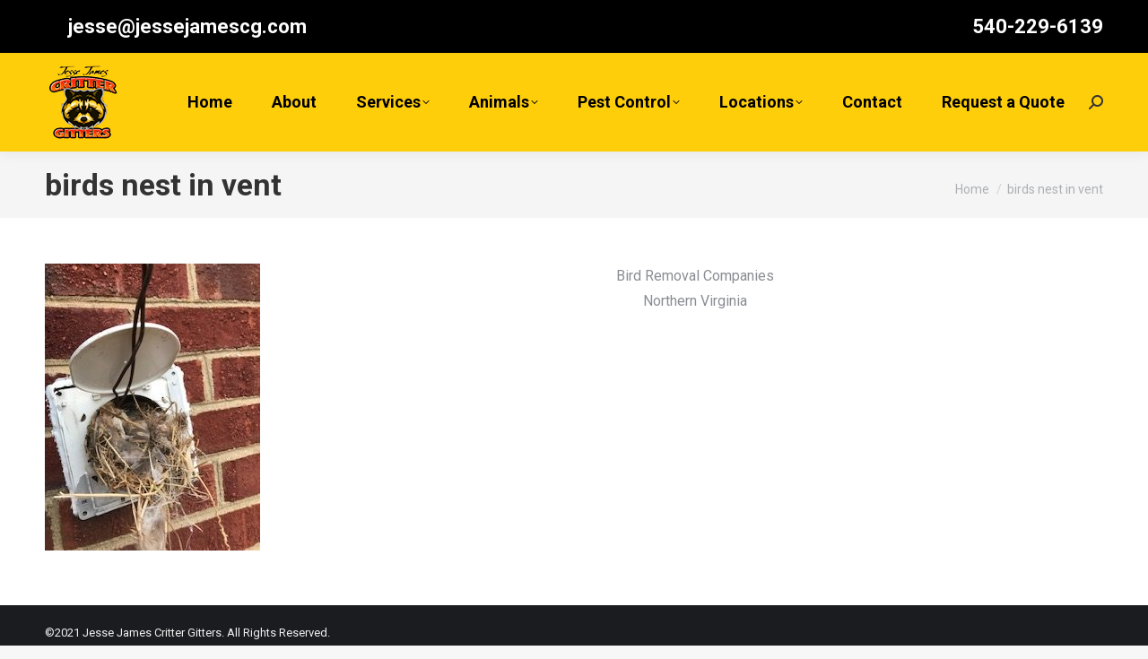

--- FILE ---
content_type: text/html; charset=UTF-8
request_url: https://jessejamescrittergitters.com/birds-in-vents/attachment/birds-in-vent-3/
body_size: 12822
content:
<!DOCTYPE html>
<!--[if !(IE 6) | !(IE 7) | !(IE 8)  ]><!-->
<html lang="en-US" class="no-js">
<!--<![endif]-->
<head>
	<meta charset="UTF-8" />
				<meta name="viewport" content="width=device-width, initial-scale=1, maximum-scale=1, user-scalable=0"/>
			<meta name="theme-color" content="#e00007"/>	<link rel="profile" href="https://gmpg.org/xfn/11" />
	<meta name='robots' content='index, follow, max-image-preview:large, max-snippet:-1, max-video-preview:-1' />

	<!-- This site is optimized with the Yoast SEO plugin v26.8 - https://yoast.com/product/yoast-seo-wordpress/ -->
	<title>birds nest in vent - Jesse James Critter Gitters</title>
	<link rel="canonical" href="https://jessejamescrittergitters.com/birds-in-vents/attachment/birds-in-vent-3/" />
	<meta property="og:locale" content="en_US" />
	<meta property="og:type" content="article" />
	<meta property="og:title" content="birds nest in vent - Jesse James Critter Gitters" />
	<meta property="og:description" content="Birds Nest in Vent Prince William County VA" />
	<meta property="og:url" content="https://jessejamescrittergitters.com/birds-in-vents/attachment/birds-in-vent-3/" />
	<meta property="og:site_name" content="Jesse James Critter Gitters" />
	<meta property="article:publisher" content="https://www.facebook.com/Jesse-James-Critter-Gitters-148320001926076/?ref=hl" />
	<meta property="article:modified_time" content="2018-02-08T16:14:20+00:00" />
	<meta property="og:image" content="https://jessejamescrittergitters.com/birds-in-vents/attachment/birds-in-vent-3" />
	<meta property="og:image:width" content="240" />
	<meta property="og:image:height" content="320" />
	<meta property="og:image:type" content="image/jpeg" />
	<script type="application/ld+json" class="yoast-schema-graph">{"@context":"https://schema.org","@graph":[{"@type":"WebPage","@id":"https://jessejamescrittergitters.com/birds-in-vents/attachment/birds-in-vent-3/","url":"https://jessejamescrittergitters.com/birds-in-vents/attachment/birds-in-vent-3/","name":"birds nest in vent - Jesse James Critter Gitters","isPartOf":{"@id":"https://jessejamescrittergitters.com/#website"},"primaryImageOfPage":{"@id":"https://jessejamescrittergitters.com/birds-in-vents/attachment/birds-in-vent-3/#primaryimage"},"image":{"@id":"https://jessejamescrittergitters.com/birds-in-vents/attachment/birds-in-vent-3/#primaryimage"},"thumbnailUrl":"https://jessejamescrittergitters.com/wp-content/uploads/2018/02/birds-in-vent-3-e1518106552749.jpeg","datePublished":"2018-02-08T16:12:42+00:00","dateModified":"2018-02-08T16:14:20+00:00","breadcrumb":{"@id":"https://jessejamescrittergitters.com/birds-in-vents/attachment/birds-in-vent-3/#breadcrumb"},"inLanguage":"en-US","potentialAction":[{"@type":"ReadAction","target":["https://jessejamescrittergitters.com/birds-in-vents/attachment/birds-in-vent-3/"]}]},{"@type":"ImageObject","inLanguage":"en-US","@id":"https://jessejamescrittergitters.com/birds-in-vents/attachment/birds-in-vent-3/#primaryimage","url":"https://jessejamescrittergitters.com/wp-content/uploads/2018/02/birds-in-vent-3-e1518106552749.jpeg","contentUrl":"https://jessejamescrittergitters.com/wp-content/uploads/2018/02/birds-in-vent-3-e1518106552749.jpeg","width":240,"height":320,"caption":"Birds Nest in Vent Prince William County VA"},{"@type":"BreadcrumbList","@id":"https://jessejamescrittergitters.com/birds-in-vents/attachment/birds-in-vent-3/#breadcrumb","itemListElement":[{"@type":"ListItem","position":1,"name":"Home","item":"https://jessejamescrittergitters.com/"},{"@type":"ListItem","position":2,"name":"Birds in Vents","item":"https://jessejamescrittergitters.com/birds-in-vents/"},{"@type":"ListItem","position":3,"name":"birds nest in vent"}]},{"@type":"WebSite","@id":"https://jessejamescrittergitters.com/#website","url":"https://jessejamescrittergitters.com/","name":"Jesse James Critter Gitters","description":"Northern Virginia Full Service Wildlife Control Specialists","potentialAction":[{"@type":"SearchAction","target":{"@type":"EntryPoint","urlTemplate":"https://jessejamescrittergitters.com/?s={search_term_string}"},"query-input":{"@type":"PropertyValueSpecification","valueRequired":true,"valueName":"search_term_string"}}],"inLanguage":"en-US"}]}</script>
	<!-- / Yoast SEO plugin. -->


<link rel='dns-prefetch' href='//fonts.googleapis.com' />
<link rel="alternate" type="application/rss+xml" title="Jesse James Critter Gitters &raquo; Feed" href="https://jessejamescrittergitters.com/feed/" />
<link rel="alternate" type="application/rss+xml" title="Jesse James Critter Gitters &raquo; Comments Feed" href="https://jessejamescrittergitters.com/comments/feed/" />
<link rel="alternate" title="oEmbed (JSON)" type="application/json+oembed" href="https://jessejamescrittergitters.com/wp-json/oembed/1.0/embed?url=https%3A%2F%2Fjessejamescrittergitters.com%2Fbirds-in-vents%2Fattachment%2Fbirds-in-vent-3%2F" />
<link rel="alternate" title="oEmbed (XML)" type="text/xml+oembed" href="https://jessejamescrittergitters.com/wp-json/oembed/1.0/embed?url=https%3A%2F%2Fjessejamescrittergitters.com%2Fbirds-in-vents%2Fattachment%2Fbirds-in-vent-3%2F&#038;format=xml" />
<style id='wp-img-auto-sizes-contain-inline-css'>
img:is([sizes=auto i],[sizes^="auto," i]){contain-intrinsic-size:3000px 1500px}
/*# sourceURL=wp-img-auto-sizes-contain-inline-css */
</style>
<link rel='stylesheet' id='grw_css-css' href='https://jessejamescrittergitters.com/wp-content/plugins/google-reviews-business/static/css/google-review.css?ver=6.9' media='all' />
<style id='wp-emoji-styles-inline-css'>

	img.wp-smiley, img.emoji {
		display: inline !important;
		border: none !important;
		box-shadow: none !important;
		height: 1em !important;
		width: 1em !important;
		margin: 0 0.07em !important;
		vertical-align: -0.1em !important;
		background: none !important;
		padding: 0 !important;
	}
/*# sourceURL=wp-emoji-styles-inline-css */
</style>
<link rel='stylesheet' id='wp-block-library-css' href='https://jessejamescrittergitters.com/wp-includes/css/dist/block-library/style.min.css?ver=6.9' media='all' />
<style id='global-styles-inline-css'>
:root{--wp--preset--aspect-ratio--square: 1;--wp--preset--aspect-ratio--4-3: 4/3;--wp--preset--aspect-ratio--3-4: 3/4;--wp--preset--aspect-ratio--3-2: 3/2;--wp--preset--aspect-ratio--2-3: 2/3;--wp--preset--aspect-ratio--16-9: 16/9;--wp--preset--aspect-ratio--9-16: 9/16;--wp--preset--color--black: #000000;--wp--preset--color--cyan-bluish-gray: #abb8c3;--wp--preset--color--white: #FFF;--wp--preset--color--pale-pink: #f78da7;--wp--preset--color--vivid-red: #cf2e2e;--wp--preset--color--luminous-vivid-orange: #ff6900;--wp--preset--color--luminous-vivid-amber: #fcb900;--wp--preset--color--light-green-cyan: #7bdcb5;--wp--preset--color--vivid-green-cyan: #00d084;--wp--preset--color--pale-cyan-blue: #8ed1fc;--wp--preset--color--vivid-cyan-blue: #0693e3;--wp--preset--color--vivid-purple: #9b51e0;--wp--preset--color--accent: #e00007;--wp--preset--color--dark-gray: #111;--wp--preset--color--light-gray: #767676;--wp--preset--gradient--vivid-cyan-blue-to-vivid-purple: linear-gradient(135deg,rgb(6,147,227) 0%,rgb(155,81,224) 100%);--wp--preset--gradient--light-green-cyan-to-vivid-green-cyan: linear-gradient(135deg,rgb(122,220,180) 0%,rgb(0,208,130) 100%);--wp--preset--gradient--luminous-vivid-amber-to-luminous-vivid-orange: linear-gradient(135deg,rgb(252,185,0) 0%,rgb(255,105,0) 100%);--wp--preset--gradient--luminous-vivid-orange-to-vivid-red: linear-gradient(135deg,rgb(255,105,0) 0%,rgb(207,46,46) 100%);--wp--preset--gradient--very-light-gray-to-cyan-bluish-gray: linear-gradient(135deg,rgb(238,238,238) 0%,rgb(169,184,195) 100%);--wp--preset--gradient--cool-to-warm-spectrum: linear-gradient(135deg,rgb(74,234,220) 0%,rgb(151,120,209) 20%,rgb(207,42,186) 40%,rgb(238,44,130) 60%,rgb(251,105,98) 80%,rgb(254,248,76) 100%);--wp--preset--gradient--blush-light-purple: linear-gradient(135deg,rgb(255,206,236) 0%,rgb(152,150,240) 100%);--wp--preset--gradient--blush-bordeaux: linear-gradient(135deg,rgb(254,205,165) 0%,rgb(254,45,45) 50%,rgb(107,0,62) 100%);--wp--preset--gradient--luminous-dusk: linear-gradient(135deg,rgb(255,203,112) 0%,rgb(199,81,192) 50%,rgb(65,88,208) 100%);--wp--preset--gradient--pale-ocean: linear-gradient(135deg,rgb(255,245,203) 0%,rgb(182,227,212) 50%,rgb(51,167,181) 100%);--wp--preset--gradient--electric-grass: linear-gradient(135deg,rgb(202,248,128) 0%,rgb(113,206,126) 100%);--wp--preset--gradient--midnight: linear-gradient(135deg,rgb(2,3,129) 0%,rgb(40,116,252) 100%);--wp--preset--font-size--small: 13px;--wp--preset--font-size--medium: 20px;--wp--preset--font-size--large: 36px;--wp--preset--font-size--x-large: 42px;--wp--preset--spacing--20: 0.44rem;--wp--preset--spacing--30: 0.67rem;--wp--preset--spacing--40: 1rem;--wp--preset--spacing--50: 1.5rem;--wp--preset--spacing--60: 2.25rem;--wp--preset--spacing--70: 3.38rem;--wp--preset--spacing--80: 5.06rem;--wp--preset--shadow--natural: 6px 6px 9px rgba(0, 0, 0, 0.2);--wp--preset--shadow--deep: 12px 12px 50px rgba(0, 0, 0, 0.4);--wp--preset--shadow--sharp: 6px 6px 0px rgba(0, 0, 0, 0.2);--wp--preset--shadow--outlined: 6px 6px 0px -3px rgb(255, 255, 255), 6px 6px rgb(0, 0, 0);--wp--preset--shadow--crisp: 6px 6px 0px rgb(0, 0, 0);}:where(.is-layout-flex){gap: 0.5em;}:where(.is-layout-grid){gap: 0.5em;}body .is-layout-flex{display: flex;}.is-layout-flex{flex-wrap: wrap;align-items: center;}.is-layout-flex > :is(*, div){margin: 0;}body .is-layout-grid{display: grid;}.is-layout-grid > :is(*, div){margin: 0;}:where(.wp-block-columns.is-layout-flex){gap: 2em;}:where(.wp-block-columns.is-layout-grid){gap: 2em;}:where(.wp-block-post-template.is-layout-flex){gap: 1.25em;}:where(.wp-block-post-template.is-layout-grid){gap: 1.25em;}.has-black-color{color: var(--wp--preset--color--black) !important;}.has-cyan-bluish-gray-color{color: var(--wp--preset--color--cyan-bluish-gray) !important;}.has-white-color{color: var(--wp--preset--color--white) !important;}.has-pale-pink-color{color: var(--wp--preset--color--pale-pink) !important;}.has-vivid-red-color{color: var(--wp--preset--color--vivid-red) !important;}.has-luminous-vivid-orange-color{color: var(--wp--preset--color--luminous-vivid-orange) !important;}.has-luminous-vivid-amber-color{color: var(--wp--preset--color--luminous-vivid-amber) !important;}.has-light-green-cyan-color{color: var(--wp--preset--color--light-green-cyan) !important;}.has-vivid-green-cyan-color{color: var(--wp--preset--color--vivid-green-cyan) !important;}.has-pale-cyan-blue-color{color: var(--wp--preset--color--pale-cyan-blue) !important;}.has-vivid-cyan-blue-color{color: var(--wp--preset--color--vivid-cyan-blue) !important;}.has-vivid-purple-color{color: var(--wp--preset--color--vivid-purple) !important;}.has-black-background-color{background-color: var(--wp--preset--color--black) !important;}.has-cyan-bluish-gray-background-color{background-color: var(--wp--preset--color--cyan-bluish-gray) !important;}.has-white-background-color{background-color: var(--wp--preset--color--white) !important;}.has-pale-pink-background-color{background-color: var(--wp--preset--color--pale-pink) !important;}.has-vivid-red-background-color{background-color: var(--wp--preset--color--vivid-red) !important;}.has-luminous-vivid-orange-background-color{background-color: var(--wp--preset--color--luminous-vivid-orange) !important;}.has-luminous-vivid-amber-background-color{background-color: var(--wp--preset--color--luminous-vivid-amber) !important;}.has-light-green-cyan-background-color{background-color: var(--wp--preset--color--light-green-cyan) !important;}.has-vivid-green-cyan-background-color{background-color: var(--wp--preset--color--vivid-green-cyan) !important;}.has-pale-cyan-blue-background-color{background-color: var(--wp--preset--color--pale-cyan-blue) !important;}.has-vivid-cyan-blue-background-color{background-color: var(--wp--preset--color--vivid-cyan-blue) !important;}.has-vivid-purple-background-color{background-color: var(--wp--preset--color--vivid-purple) !important;}.has-black-border-color{border-color: var(--wp--preset--color--black) !important;}.has-cyan-bluish-gray-border-color{border-color: var(--wp--preset--color--cyan-bluish-gray) !important;}.has-white-border-color{border-color: var(--wp--preset--color--white) !important;}.has-pale-pink-border-color{border-color: var(--wp--preset--color--pale-pink) !important;}.has-vivid-red-border-color{border-color: var(--wp--preset--color--vivid-red) !important;}.has-luminous-vivid-orange-border-color{border-color: var(--wp--preset--color--luminous-vivid-orange) !important;}.has-luminous-vivid-amber-border-color{border-color: var(--wp--preset--color--luminous-vivid-amber) !important;}.has-light-green-cyan-border-color{border-color: var(--wp--preset--color--light-green-cyan) !important;}.has-vivid-green-cyan-border-color{border-color: var(--wp--preset--color--vivid-green-cyan) !important;}.has-pale-cyan-blue-border-color{border-color: var(--wp--preset--color--pale-cyan-blue) !important;}.has-vivid-cyan-blue-border-color{border-color: var(--wp--preset--color--vivid-cyan-blue) !important;}.has-vivid-purple-border-color{border-color: var(--wp--preset--color--vivid-purple) !important;}.has-vivid-cyan-blue-to-vivid-purple-gradient-background{background: var(--wp--preset--gradient--vivid-cyan-blue-to-vivid-purple) !important;}.has-light-green-cyan-to-vivid-green-cyan-gradient-background{background: var(--wp--preset--gradient--light-green-cyan-to-vivid-green-cyan) !important;}.has-luminous-vivid-amber-to-luminous-vivid-orange-gradient-background{background: var(--wp--preset--gradient--luminous-vivid-amber-to-luminous-vivid-orange) !important;}.has-luminous-vivid-orange-to-vivid-red-gradient-background{background: var(--wp--preset--gradient--luminous-vivid-orange-to-vivid-red) !important;}.has-very-light-gray-to-cyan-bluish-gray-gradient-background{background: var(--wp--preset--gradient--very-light-gray-to-cyan-bluish-gray) !important;}.has-cool-to-warm-spectrum-gradient-background{background: var(--wp--preset--gradient--cool-to-warm-spectrum) !important;}.has-blush-light-purple-gradient-background{background: var(--wp--preset--gradient--blush-light-purple) !important;}.has-blush-bordeaux-gradient-background{background: var(--wp--preset--gradient--blush-bordeaux) !important;}.has-luminous-dusk-gradient-background{background: var(--wp--preset--gradient--luminous-dusk) !important;}.has-pale-ocean-gradient-background{background: var(--wp--preset--gradient--pale-ocean) !important;}.has-electric-grass-gradient-background{background: var(--wp--preset--gradient--electric-grass) !important;}.has-midnight-gradient-background{background: var(--wp--preset--gradient--midnight) !important;}.has-small-font-size{font-size: var(--wp--preset--font-size--small) !important;}.has-medium-font-size{font-size: var(--wp--preset--font-size--medium) !important;}.has-large-font-size{font-size: var(--wp--preset--font-size--large) !important;}.has-x-large-font-size{font-size: var(--wp--preset--font-size--x-large) !important;}
/*# sourceURL=global-styles-inline-css */
</style>

<style id='classic-theme-styles-inline-css'>
/*! This file is auto-generated */
.wp-block-button__link{color:#fff;background-color:#32373c;border-radius:9999px;box-shadow:none;text-decoration:none;padding:calc(.667em + 2px) calc(1.333em + 2px);font-size:1.125em}.wp-block-file__button{background:#32373c;color:#fff;text-decoration:none}
/*# sourceURL=/wp-includes/css/classic-themes.min.css */
</style>
<link rel='stylesheet' id='contact-form-7-css' href='https://jessejamescrittergitters.com/wp-content/plugins/contact-form-7/includes/css/styles.css?ver=6.1.4' media='all' />
<link rel='stylesheet' id='the7-font-css' href='https://jessejamescrittergitters.com/wp-content/themes/dt-the7/fonts/icomoon-the7-font/icomoon-the7-font.min.css?ver=14.2.0' media='all' />
<link rel='stylesheet' id='dt-web-fonts-css' href='https://fonts.googleapis.com/css?family=Roboto:400,500,600,700%7COpen+Sans:400,600,700' media='all' />
<link rel='stylesheet' id='dt-main-css' href='https://jessejamescrittergitters.com/wp-content/themes/dt-the7/css/main.min.css?ver=14.2.0' media='all' />
<link rel='stylesheet' id='the7-custom-scrollbar-css' href='https://jessejamescrittergitters.com/wp-content/themes/dt-the7/lib/custom-scrollbar/custom-scrollbar.min.css?ver=14.2.0' media='all' />
<link rel='stylesheet' id='the7-wpbakery-css' href='https://jessejamescrittergitters.com/wp-content/themes/dt-the7/css/wpbakery.min.css?ver=14.2.0' media='all' />
<link rel='stylesheet' id='the7-core-css' href='https://jessejamescrittergitters.com/wp-content/plugins/dt-the7-core/assets/css/post-type.min.css?ver=2.7.12' media='all' />
<link rel='stylesheet' id='the7-css-vars-css' href='https://jessejamescrittergitters.com/wp-content/uploads/the7-css/css-vars.css?ver=f14bbce1ba11' media='all' />
<link rel='stylesheet' id='dt-custom-css' href='https://jessejamescrittergitters.com/wp-content/uploads/the7-css/custom.css?ver=f14bbce1ba11' media='all' />
<link rel='stylesheet' id='dt-media-css' href='https://jessejamescrittergitters.com/wp-content/uploads/the7-css/media.css?ver=f14bbce1ba11' media='all' />
<link rel='stylesheet' id='the7-mega-menu-css' href='https://jessejamescrittergitters.com/wp-content/uploads/the7-css/mega-menu.css?ver=f14bbce1ba11' media='all' />
<link rel='stylesheet' id='the7-elements-css' href='https://jessejamescrittergitters.com/wp-content/uploads/the7-css/post-type-dynamic.css?ver=f14bbce1ba11' media='all' />
<link rel='stylesheet' id='style-css' href='https://jessejamescrittergitters.com/wp-content/themes/dt-the7-child/style.css?ver=14.2.0' media='all' />
<script src="https://jessejamescrittergitters.com/wp-includes/js/jquery/jquery.min.js?ver=3.7.1" id="jquery-core-js"></script>
<script src="https://jessejamescrittergitters.com/wp-includes/js/jquery/jquery-migrate.min.js?ver=3.4.1" id="jquery-migrate-js"></script>
<script src="https://jessejamescrittergitters.com/wp-content/plugins/google-reviews-business/static/js/wpac-time.js?ver=6.9" id="wpac_time_js-js"></script>
<script src="//jessejamescrittergitters.com/wp-content/plugins/revslider/sr6/assets/js/rbtools.min.js?ver=6.7.38" async id="tp-tools-js"></script>
<script src="//jessejamescrittergitters.com/wp-content/plugins/revslider/sr6/assets/js/rs6.min.js?ver=6.7.38" async id="revmin-js"></script>
<script id="dt-above-fold-js-extra">
var dtLocal = {"themeUrl":"https://jessejamescrittergitters.com/wp-content/themes/dt-the7","passText":"To view this protected post, enter the password below:","moreButtonText":{"loading":"Loading...","loadMore":"Load more"},"postID":"502","ajaxurl":"https://jessejamescrittergitters.com/wp-admin/admin-ajax.php","REST":{"baseUrl":"https://jessejamescrittergitters.com/wp-json/the7/v1","endpoints":{"sendMail":"/send-mail"}},"contactMessages":{"required":"One or more fields have an error. Please check and try again.","terms":"Please accept the privacy policy.","fillTheCaptchaError":"Please, fill the captcha."},"captchaSiteKey":"","ajaxNonce":"3e2102f895","pageData":"","themeSettings":{"smoothScroll":"off","lazyLoading":false,"desktopHeader":{"height":110},"ToggleCaptionEnabled":"disabled","ToggleCaption":"Navigation","floatingHeader":{"showAfter":94,"showMenu":true,"height":110,"logo":{"showLogo":true,"html":"\u003Cimg class=\" preload-me\" src=\"https://jessejamescrittergitters.com/wp-content/uploads/2021/03/jesse-james-logo.png\" srcset=\"https://jessejamescrittergitters.com/wp-content/uploads/2021/03/jesse-james-logo.png 86w, https://jessejamescrittergitters.com/wp-content/uploads/2021/03/jesse-james-logo.png 86w\" width=\"86\" height=\"91\"   sizes=\"86px\" alt=\"Jesse James Critter Gitters\" /\u003E","url":"https://jessejamescrittergitters.com/"}},"topLine":{"floatingTopLine":{"logo":{"showLogo":false,"html":""}}},"mobileHeader":{"firstSwitchPoint":992,"secondSwitchPoint":778,"firstSwitchPointHeight":60,"secondSwitchPointHeight":60,"mobileToggleCaptionEnabled":"disabled","mobileToggleCaption":"Menu"},"stickyMobileHeaderFirstSwitch":{"logo":{"html":"\u003Cimg class=\" preload-me\" src=\"https://jessejamescrittergitters.com/wp-content/uploads/2021/03/jesse-james-logo.png\" srcset=\"https://jessejamescrittergitters.com/wp-content/uploads/2021/03/jesse-james-logo.png 86w, https://jessejamescrittergitters.com/wp-content/uploads/2021/03/jesse-james-logo.png 86w\" width=\"86\" height=\"91\"   sizes=\"86px\" alt=\"Jesse James Critter Gitters\" /\u003E"}},"stickyMobileHeaderSecondSwitch":{"logo":{"html":"\u003Cimg class=\" preload-me\" src=\"https://jessejamescrittergitters.com/wp-content/uploads/2021/03/jesse-james-logo.png\" srcset=\"https://jessejamescrittergitters.com/wp-content/uploads/2021/03/jesse-james-logo.png 86w, https://jessejamescrittergitters.com/wp-content/uploads/2021/03/jesse-james-logo.png 86w\" width=\"86\" height=\"91\"   sizes=\"86px\" alt=\"Jesse James Critter Gitters\" /\u003E"}},"sidebar":{"switchPoint":992},"boxedWidth":"1280px"},"VCMobileScreenWidth":"768"};
var dtShare = {"shareButtonText":{"facebook":"Share on Facebook","twitter":"Share on X","pinterest":"Pin it","linkedin":"Share on Linkedin","whatsapp":"Share on Whatsapp"},"overlayOpacity":"85"};
//# sourceURL=dt-above-fold-js-extra
</script>
<script src="https://jessejamescrittergitters.com/wp-content/themes/dt-the7/js/above-the-fold.min.js?ver=14.2.0" id="dt-above-fold-js"></script>
<script></script><link rel="https://api.w.org/" href="https://jessejamescrittergitters.com/wp-json/" /><link rel="alternate" title="JSON" type="application/json" href="https://jessejamescrittergitters.com/wp-json/wp/v2/media/502" /><link rel="EditURI" type="application/rsd+xml" title="RSD" href="https://jessejamescrittergitters.com/xmlrpc.php?rsd" />
<meta name="generator" content="WordPress 6.9" />
<link rel='shortlink' href='https://jessejamescrittergitters.com/?p=502' />
<meta name="generator" content="Request a quote v2.5.4 - https://emdplugins.com" />
<meta name="generator" content="Powered by WPBakery Page Builder - drag and drop page builder for WordPress."/>
<meta name="generator" content="Powered by Slider Revolution 6.7.38 - responsive, Mobile-Friendly Slider Plugin for WordPress with comfortable drag and drop interface." />
<link rel="icon" href="https://jessejamescrittergitters.com/wp-content/uploads/2021/03/favicon16.jpg" type="image/jpeg" sizes="16x16"/><link rel="icon" href="https://jessejamescrittergitters.com/wp-content/uploads/2021/03/favicon32.jpg" type="image/jpeg" sizes="32x32"/><script>function setREVStartSize(e){
			//window.requestAnimationFrame(function() {
				window.RSIW = window.RSIW===undefined ? window.innerWidth : window.RSIW;
				window.RSIH = window.RSIH===undefined ? window.innerHeight : window.RSIH;
				try {
					var pw = document.getElementById(e.c).parentNode.offsetWidth,
						newh;
					pw = pw===0 || isNaN(pw) || (e.l=="fullwidth" || e.layout=="fullwidth") ? window.RSIW : pw;
					e.tabw = e.tabw===undefined ? 0 : parseInt(e.tabw);
					e.thumbw = e.thumbw===undefined ? 0 : parseInt(e.thumbw);
					e.tabh = e.tabh===undefined ? 0 : parseInt(e.tabh);
					e.thumbh = e.thumbh===undefined ? 0 : parseInt(e.thumbh);
					e.tabhide = e.tabhide===undefined ? 0 : parseInt(e.tabhide);
					e.thumbhide = e.thumbhide===undefined ? 0 : parseInt(e.thumbhide);
					e.mh = e.mh===undefined || e.mh=="" || e.mh==="auto" ? 0 : parseInt(e.mh,0);
					if(e.layout==="fullscreen" || e.l==="fullscreen")
						newh = Math.max(e.mh,window.RSIH);
					else{
						e.gw = Array.isArray(e.gw) ? e.gw : [e.gw];
						for (var i in e.rl) if (e.gw[i]===undefined || e.gw[i]===0) e.gw[i] = e.gw[i-1];
						e.gh = e.el===undefined || e.el==="" || (Array.isArray(e.el) && e.el.length==0)? e.gh : e.el;
						e.gh = Array.isArray(e.gh) ? e.gh : [e.gh];
						for (var i in e.rl) if (e.gh[i]===undefined || e.gh[i]===0) e.gh[i] = e.gh[i-1];
											
						var nl = new Array(e.rl.length),
							ix = 0,
							sl;
						e.tabw = e.tabhide>=pw ? 0 : e.tabw;
						e.thumbw = e.thumbhide>=pw ? 0 : e.thumbw;
						e.tabh = e.tabhide>=pw ? 0 : e.tabh;
						e.thumbh = e.thumbhide>=pw ? 0 : e.thumbh;
						for (var i in e.rl) nl[i] = e.rl[i]<window.RSIW ? 0 : e.rl[i];
						sl = nl[0];
						for (var i in nl) if (sl>nl[i] && nl[i]>0) { sl = nl[i]; ix=i;}
						var m = pw>(e.gw[ix]+e.tabw+e.thumbw) ? 1 : (pw-(e.tabw+e.thumbw)) / (e.gw[ix]);
						newh =  (e.gh[ix] * m) + (e.tabh + e.thumbh);
					}
					var el = document.getElementById(e.c);
					if (el!==null && el) el.style.height = newh+"px";
					el = document.getElementById(e.c+"_wrapper");
					if (el!==null && el) {
						el.style.height = newh+"px";
						el.style.display = "block";
					}
				} catch(e){
					console.log("Failure at Presize of Slider:" + e)
				}
			//});
		  };</script>
<noscript><style> .wpb_animate_when_almost_visible { opacity: 1; }</style></noscript><style id='the7-custom-inline-css' type='text/css'>
.masthead{top:0 !important;}
</style>
<link rel='stylesheet' id='rs-plugin-settings-css' href='//jessejamescrittergitters.com/wp-content/plugins/revslider/sr6/assets/css/rs6.css?ver=6.7.38' media='all' />
<style id='rs-plugin-settings-inline-css'>
.tp-caption a{color:#ff7302;text-shadow:none;-webkit-transition:all 0.2s ease-out;-moz-transition:all 0.2s ease-out;-o-transition:all 0.2s ease-out;-ms-transition:all 0.2s ease-out}.tp-caption a:hover{color:#ffa902}
/*# sourceURL=rs-plugin-settings-inline-css */
</style>
</head>
<body id="the7-body" class="attachment wp-singular attachment-template-default single single-attachment postid-502 attachmentid-502 attachment-jpeg wp-embed-responsive wp-theme-dt-the7 wp-child-theme-dt-the7-child the7-core-ver-2.7.12 no-comments dt-responsive-on right-mobile-menu-close-icon ouside-menu-close-icon mobile-hamburger-close-bg-enable mobile-hamburger-close-bg-hover-enable  fade-medium-mobile-menu-close-icon fade-medium-menu-close-icon srcset-enabled btn-flat custom-btn-color custom-btn-hover-color phantom-sticky phantom-shadow-decoration phantom-main-logo-on floating-top-bar sticky-mobile-header top-header first-switch-logo-left first-switch-menu-right second-switch-logo-left second-switch-menu-right right-mobile-menu layzr-loading-on popup-message-style the7-ver-14.2.0 wpb-js-composer js-comp-ver-8.7.2 vc_responsive">
<!-- The7 14.2.0 -->

<div id="page" >
	<a class="skip-link screen-reader-text" href="#content">Skip to content</a>

<div class="masthead inline-header right widgets full-height shadow-decoration shadow-mobile-header-decoration small-mobile-menu-icon dt-parent-menu-clickable show-sub-menu-on-hover" >

	<div class="top-bar top-bar-line-hide">
	<div class="top-bar-bg" ></div>
	<div class="left-widgets mini-widgets"><span class="mini-contacts email show-on-desktop near-logo-first-switch in-top-bar"><i class="fa-fw the7-mw-icon-mail-bold"></i>jesse@jessejamescg.com</span></div><div class="right-widgets mini-widgets"><span class="mini-contacts phone show-on-desktop in-top-bar-left in-top-bar"><i class="fa-fw icomoon-the7-font-the7-phone-06"></i>540-229-6139</span></div></div>

	<header class="header-bar" role="banner">

		<div class="branding">
	<div id="site-title" class="assistive-text">Jesse James Critter Gitters</div>
	<div id="site-description" class="assistive-text">Northern Virginia Full Service Wildlife Control Specialists</div>
	<a class="same-logo" href="https://jessejamescrittergitters.com/"><img class=" preload-me" src="https://jessejamescrittergitters.com/wp-content/uploads/2021/03/jesse-james-logo.png" srcset="https://jessejamescrittergitters.com/wp-content/uploads/2021/03/jesse-james-logo.png 86w, https://jessejamescrittergitters.com/wp-content/uploads/2021/03/jesse-james-logo.png 86w" width="86" height="91"   sizes="86px" alt="Jesse James Critter Gitters" /></a></div>

		<ul id="primary-menu" class="main-nav underline-decoration l-to-r-line level-arrows-on"><li class="menu-item menu-item-type-post_type menu-item-object-page menu-item-home menu-item-42 first depth-0"><a href='https://jessejamescrittergitters.com/' data-level='1'><span class="menu-item-text"><span class="menu-text">Home</span></span></a></li> <li class="menu-item menu-item-type-post_type menu-item-object-page menu-item-38 depth-0"><a href='https://jessejamescrittergitters.com/about/' data-level='1'><span class="menu-item-text"><span class="menu-text">About</span></span></a></li> <li class="menu-item menu-item-type-post_type menu-item-object-page menu-item-has-children menu-item-37 has-children depth-0"><a href='https://jessejamescrittergitters.com/services/' data-level='1' aria-haspopup='true' aria-expanded='false'><span class="menu-item-text"><span class="menu-text">Services</span></span></a><ul class="sub-nav hover-style-bg level-arrows-on" role="group"><li class="menu-item menu-item-type-post_type menu-item-object-page menu-item-1812 first depth-1"><a href='https://jessejamescrittergitters.com/pest-control-2/' data-level='2'><span class="menu-item-text"><span class="menu-text">Pest Control</span></span></a></li> <li class="menu-item menu-item-type-post_type menu-item-object-page menu-item-1035 depth-1"><a href='https://jessejamescrittergitters.com/mosquito-control/' data-level='2'><span class="menu-item-text"><span class="menu-text">Mosquito Control</span></span></a></li> <li class="menu-item menu-item-type-post_type menu-item-object-page menu-item-1073 depth-1"><a href='https://jessejamescrittergitters.com/attic-insulation-replacement-contaminated-insulation/' data-level='2'><span class="menu-item-text"><span class="menu-text">Attic Insulation Replacement, Contaminated Insulation</span></span></a></li> <li class="menu-item menu-item-type-post_type menu-item-object-page menu-item-495 depth-1"><a href='https://jessejamescrittergitters.com/nuisance-wildlife-inspection/' data-level='2'><span class="menu-item-text"><span class="menu-text">Nuisance Wildlife Inspection</span></span></a></li> <li class="menu-item menu-item-type-post_type menu-item-object-page menu-item-1824 depth-1"><a href='https://jessejamescrittergitters.com/crawlspace-remediation/' data-level='2'><span class="menu-item-text"><span class="menu-text">Crawlspace Remediation</span></span></a></li> <li class="menu-item menu-item-type-post_type menu-item-object-page menu-item-496 depth-1"><a href='https://jessejamescrittergitters.com/dead-animal-removal/' data-level='2'><span class="menu-item-text"><span class="menu-text">Dead Animal Removal</span></span></a></li> <li class="menu-item menu-item-type-post_type menu-item-object-page menu-item-1079 depth-1"><a href='https://jessejamescrittergitters.com/animal-exclusion-wildlife-proofing/' data-level='2'><span class="menu-item-text"><span class="menu-text">Animal Exclusion, Wildlife Proofing</span></span></a></li> <li class="menu-item menu-item-type-post_type menu-item-object-page menu-item-1084 depth-1"><a href='https://jessejamescrittergitters.com/commercial-wildlife-removal-animal-trapping-repairs-clean-out/' data-level='2'><span class="menu-item-text"><span class="menu-text">Commercial Wildlife Removal, Animal Trapping, Repairs, Clean Out</span></span></a></li> <li class="menu-item menu-item-type-post_type menu-item-object-page menu-item-1821 depth-1"><a href='https://jessejamescrittergitters.com/vent-cover-installation/' data-level='2'><span class="menu-item-text"><span class="menu-text">Vent Cover Installation</span></span></a></li> <li class="menu-item menu-item-type-post_type menu-item-object-page menu-item-1089 depth-1"><a href='https://jessejamescrittergitters.com/wild-animals-in-attic-waste-cleanup-and-fix-damage/' data-level='2'><span class="menu-item-text"><span class="menu-text">Wild Animals in Attic , Waste Cleanup and Fix Damage</span></span></a></li> </ul></li> <li class="menu-item menu-item-type-post_type menu-item-object-page menu-item-has-children menu-item-36 has-children depth-0"><a href='https://jessejamescrittergitters.com/animals/' data-level='1' aria-haspopup='true' aria-expanded='false'><span class="menu-item-text"><span class="menu-text">Animals</span></span></a><ul class="sub-nav hover-style-bg level-arrows-on" role="group"><li class="menu-item menu-item-type-post_type menu-item-object-page menu-item-has-children menu-item-561 first has-children depth-1"><a href='https://jessejamescrittergitters.com/animals/bats-in-houses/' data-level='2' aria-haspopup='true' aria-expanded='false'><span class="menu-item-text"><span class="menu-text">Bats Removal</span></span></a><ul class="sub-nav hover-style-bg level-arrows-on" role="group"><li class="menu-item menu-item-type-custom menu-item-object-custom menu-item-350 first depth-2"><a href='https://jessejamescrittergitters.com/animals/emergency-bat-removal-services/' data-level='3'><span class="menu-item-text"><span class="menu-text">Emergency Bat Removal Services</span></span></a></li> <li class="menu-item menu-item-type-post_type menu-item-object-page menu-item-562 depth-2"><a href='https://jessejamescrittergitters.com/animals/bat-exclusion/' data-level='3'><span class="menu-item-text"><span class="menu-text">Bat Exclusion</span></span></a></li> </ul></li> <li class="menu-item menu-item-type-post_type menu-item-object-page menu-item-has-children menu-item-416 has-children depth-1"><a href='https://jessejamescrittergitters.com/animals/squirrel-removal-2/' data-level='2' aria-haspopup='true' aria-expanded='false'><span class="menu-item-text"><span class="menu-text">Squirrel Removal</span></span></a><ul class="sub-nav hover-style-bg level-arrows-on" role="group"><li class="menu-item menu-item-type-post_type menu-item-object-page menu-item-417 first depth-2"><a href='https://jessejamescrittergitters.com/animals/emergency-squirrel-removal/' data-level='3'><span class="menu-item-text"><span class="menu-text">Emergency Squirrel Removal</span></span></a></li> <li class="menu-item menu-item-type-post_type menu-item-object-page menu-item-956 depth-2"><a href='https://jessejamescrittergitters.com/squirrels-in-attic/' data-level='3'><span class="menu-item-text"><span class="menu-text">Squirrels In Attic</span></span></a></li> <li class="menu-item menu-item-type-post_type menu-item-object-page menu-item-955 depth-2"><a href='https://jessejamescrittergitters.com/squirrel-proofing-and-exclusion/' title='Squirrel Proofing And Exclusion' data-level='3'><span class="menu-item-text"><span class="menu-text">Squirrel Proofing</span></span></a></li> <li class="menu-item menu-item-type-post_type menu-item-object-page menu-item-954 depth-2"><a href='https://jessejamescrittergitters.com/professional-squirrel-removal-company-in-virginia/' data-level='3'><span class="menu-item-text"><span class="menu-text">Squirrel Removal Virginia</span></span></a></li> </ul></li> <li class="menu-item menu-item-type-post_type menu-item-object-page menu-item-has-children menu-item-897 has-children depth-1"><a href='https://jessejamescrittergitters.com/mice/' data-level='2' aria-haspopup='true' aria-expanded='false'><span class="menu-item-text"><span class="menu-text">Mice Removal</span></span></a><ul class="sub-nav hover-style-bg level-arrows-on" role="group"><li class="menu-item menu-item-type-post_type menu-item-object-page menu-item-1043 first depth-2"><a href='https://jessejamescrittergitters.com/mice-in-attic/' data-level='3'><span class="menu-item-text"><span class="menu-text">Mice in Attic</span></span></a></li> <li class="menu-item menu-item-type-post_type menu-item-object-page menu-item-1046 depth-2"><a href='https://jessejamescrittergitters.com/mice-and-chewing-wires/' data-level='3'><span class="menu-item-text"><span class="menu-text">Mice and Chewing Wires</span></span></a></li> <li class="menu-item menu-item-type-post_type menu-item-object-page menu-item-1049 depth-2"><a href='https://jessejamescrittergitters.com/mouse-prevention/' data-level='3'><span class="menu-item-text"><span class="menu-text">Mouse Prevention</span></span></a></li> </ul></li> <li class="menu-item menu-item-type-post_type menu-item-object-page menu-item-has-children menu-item-904 has-children depth-1"><a href='https://jessejamescrittergitters.com/bird-exclusion/' data-level='2' aria-haspopup='true' aria-expanded='false'><span class="menu-item-text"><span class="menu-text">Birds</span></span></a><ul class="sub-nav hover-style-bg level-arrows-on" role="group"><li class="menu-item menu-item-type-post_type menu-item-object-page menu-item-912 first depth-2"><a href='https://jessejamescrittergitters.com/bird-noises-in-wall/' data-level='3'><span class="menu-item-text"><span class="menu-text">Birds in Walls</span></span></a></li> <li class="menu-item menu-item-type-post_type menu-item-object-page menu-item-509 depth-2"><a href='https://jessejamescrittergitters.com/birds-in-vents/' data-level='3'><span class="menu-item-text"><span class="menu-text">Birds in Vents</span></span></a></li> <li class="menu-item menu-item-type-post_type menu-item-object-page menu-item-938 depth-2"><a href='https://jessejamescrittergitters.com/birds-behind-shutters/' data-level='3'><span class="menu-item-text"><span class="menu-text">Birds Behind Shutters</span></span></a></li> <li class="menu-item menu-item-type-post_type menu-item-object-page menu-item-939 depth-2"><a href='https://jessejamescrittergitters.com/birds-attack-windows/' data-level='3'><span class="menu-item-text"><span class="menu-text">Birds Attack Windows</span></span></a></li> <li class="menu-item menu-item-type-post_type menu-item-object-page menu-item-937 depth-2"><a href='https://jessejamescrittergitters.com/birds-in-soffit/' data-level='3'><span class="menu-item-text"><span class="menu-text">Birds In Soffit</span></span></a></li> <li class="menu-item menu-item-type-post_type menu-item-object-page menu-item-1870 depth-2"><a href='https://jessejamescrittergitters.com/woodpecker-control/' data-level='3'><span class="menu-item-text"><span class="menu-text">Woodpecker Control</span></span></a></li> <li class="menu-item menu-item-type-post_type menu-item-object-page menu-item-1877 depth-2"><a href='https://jessejamescrittergitters.com/vulture-control/' data-level='3'><span class="menu-item-text"><span class="menu-text">Vulture Control</span></span></a></li> </ul></li> <li class="menu-item menu-item-type-custom menu-item-object-custom menu-item-has-children menu-item-351 has-children depth-1"><a href='https://jessejamescrittergitters.com/animals/snakes-in-houses/' data-level='2' aria-haspopup='true' aria-expanded='false'><span class="menu-item-text"><span class="menu-text">Snake Removal</span></span></a><ul class="sub-nav hover-style-bg level-arrows-on" role="group"><li class="menu-item menu-item-type-custom menu-item-object-custom menu-item-390 first depth-2"><a href='https://jessejamescrittergitters.com/animals/emergency-snake-removal/' data-level='3'><span class="menu-item-text"><span class="menu-text">Emergency Snake Removal</span></span></a></li> <li class="menu-item menu-item-type-custom menu-item-object-custom menu-item-388 depth-2"><a href='https://jessejamescrittergitters.com/animals/snake-proofing/%20' data-level='3'><span class="menu-item-text"><span class="menu-text">Snake Proofing</span></span></a></li> </ul></li> <li class="menu-item menu-item-type-post_type menu-item-object-page menu-item-489 depth-1"><a href='https://jessejamescrittergitters.com/dead-animal-removal/' data-level='2'><span class="menu-item-text"><span class="menu-text">Dead Animal Removal</span></span></a></li> <li class="menu-item menu-item-type-post_type menu-item-object-page menu-item-576 depth-1"><a href='https://jessejamescrittergitters.com/raccoon-removal/' data-level='2'><span class="menu-item-text"><span class="menu-text">Raccoon Removal</span></span></a></li> <li class="menu-item menu-item-type-post_type menu-item-object-page menu-item-981 depth-1"><a href='https://jessejamescrittergitters.com/skunk-removal/' data-level='2'><span class="menu-item-text"><span class="menu-text">Skunk Trapping</span></span></a></li> <li class="menu-item menu-item-type-custom menu-item-object-custom menu-item-358 depth-1"><a href='#' data-level='2'><span class="menu-item-text"><span class="menu-text">Beaver</span></span></a></li> <li class="menu-item menu-item-type-custom menu-item-object-custom menu-item-361 depth-1"><a href='#' data-level='2'><span class="menu-item-text"><span class="menu-text">Big Foot</span></span></a></li> <li class="menu-item menu-item-type-custom menu-item-object-custom menu-item-359 depth-1"><a href='#' data-level='2'><span class="menu-item-text"><span class="menu-text">Groundhog</span></span></a></li> <li class="menu-item menu-item-type-custom menu-item-object-custom menu-item-357 depth-1"><a href='#' data-level='2'><span class="menu-item-text"><span class="menu-text">Opossum</span></span></a></li> <li class="menu-item menu-item-type-custom menu-item-object-custom menu-item-362 depth-1"><a href='#' data-level='2'><span class="menu-item-text"><span class="menu-text">Other Species</span></span></a></li> </ul></li> <li class="menu-item menu-item-type-custom menu-item-object-custom menu-item-has-children menu-item-886 has-children depth-0"><a data-level='1' aria-haspopup='true' aria-expanded='false'><span class="menu-item-text"><span class="menu-text">Pest Control</span></span></a><ul class="sub-nav hover-style-bg level-arrows-on" role="group"><li class="menu-item menu-item-type-post_type menu-item-object-page menu-item-1863 first depth-1"><a href='https://jessejamescrittergitters.com/bi-monthly-pest-control/' data-level='2'><span class="menu-item-text"><span class="menu-text">Bi-Monthly Pest Control</span></span></a></li> <li class="menu-item menu-item-type-post_type menu-item-object-page menu-item-1843 depth-1"><a href='https://jessejamescrittergitters.com/hornet-control/' data-level='2'><span class="menu-item-text"><span class="menu-text">Hornet Control</span></span></a></li> <li class="menu-item menu-item-type-post_type menu-item-object-page menu-item-1855 depth-1"><a href='https://jessejamescrittergitters.com/yellow-jackets/' data-level='2'><span class="menu-item-text"><span class="menu-text">Yellow Jackets</span></span></a></li> <li class="menu-item menu-item-type-post_type menu-item-object-page menu-item-1839 depth-1"><a href='https://jessejamescrittergitters.com/wasp-control/' data-level='2'><span class="menu-item-text"><span class="menu-text">Wasp Control</span></span></a></li> <li class="menu-item menu-item-type-post_type menu-item-object-page menu-item-1865 depth-1"><a href='https://jessejamescrittergitters.com/1857-2/' data-level='2'><span class="menu-item-text"><span class="menu-text">Moth Control</span></span></a></li> <li class="menu-item menu-item-type-post_type menu-item-object-page menu-item-1856 depth-1"><a href='https://jessejamescrittergitters.com/stinging-insects-at-heights/' data-level='2'><span class="menu-item-text"><span class="menu-text">Stinging Insects At Heights</span></span></a></li> </ul></li> <li class="menu-item menu-item-type-custom menu-item-object-custom menu-item-has-children menu-item-1102 has-children depth-0"><a href='#' data-level='1' aria-haspopup='true' aria-expanded='false'><span class="menu-item-text"><span class="menu-text">Locations</span></span></a><ul class="sub-nav hover-style-bg level-arrows-on" role="group"><li class="menu-item menu-item-type-post_type menu-item-object-page menu-item-1103 first depth-1"><a href='https://jessejamescrittergitters.com/prince-william-county-wildlife-removal/' data-level='2'><span class="menu-item-text"><span class="menu-text">Prince William County</span></span></a></li> <li class="menu-item menu-item-type-post_type menu-item-object-page menu-item-1104 depth-1"><a href='https://jessejamescrittergitters.com/loudoun-county-wildlife-removal/' data-level='2'><span class="menu-item-text"><span class="menu-text">Loudoun County</span></span></a></li> <li class="menu-item menu-item-type-post_type menu-item-object-page menu-item-1105 depth-1"><a href='https://jessejamescrittergitters.com/fairfax-county-wildlife-removal/' data-level='2'><span class="menu-item-text"><span class="menu-text">Fairfax County</span></span></a></li> <li class="menu-item menu-item-type-post_type menu-item-object-page menu-item-1511 depth-1"><a href='https://jessejamescrittergitters.com/fauquier-county-wildlife-removal/' data-level='2'><span class="menu-item-text"><span class="menu-text">Fauquier County</span></span></a></li> <li class="menu-item menu-item-type-post_type menu-item-object-page menu-item-1567 depth-1"><a href='https://jessejamescrittergitters.com/stafford-county-wildlife-removal/' data-level='2'><span class="menu-item-text"><span class="menu-text">Stafford County</span></span></a></li> <li class="menu-item menu-item-type-post_type menu-item-object-page menu-item-1624 depth-1"><a href='https://jessejamescrittergitters.com/spotsylvania-county-wildlife-removal/' data-level='2'><span class="menu-item-text"><span class="menu-text">Spotsylvania County</span></span></a></li> <li class="menu-item menu-item-type-post_type menu-item-object-page menu-item-1598 depth-1"><a href='https://jessejamescrittergitters.com/culpeper-county-wildlife-removal/' data-level='2'><span class="menu-item-text"><span class="menu-text">Culpeper County</span></span></a></li> <li class="menu-item menu-item-type-post_type menu-item-object-page menu-item-1672 depth-1"><a href='https://jessejamescrittergitters.com/orange-county-wildlife-removal/' data-level='2'><span class="menu-item-text"><span class="menu-text">Orange County</span></span></a></li> <li class="menu-item menu-item-type-post_type menu-item-object-page menu-item-1731 depth-1"><a href='https://jessejamescrittergitters.com/rappahannock-county-wildlife-removal/' data-level='2'><span class="menu-item-text"><span class="menu-text">Rappahannock County</span></span></a></li> <li class="menu-item menu-item-type-post_type menu-item-object-page menu-item-1732 depth-1"><a href='https://jessejamescrittergitters.com/madison-county-wildlife-removal/' data-level='2'><span class="menu-item-text"><span class="menu-text">Madison County</span></span></a></li> <li class="menu-item menu-item-type-post_type menu-item-object-page menu-item-1389 depth-1"><a href='https://jessejamescrittergitters.com/alexandria-wildlife-removal-animal-trapping/' data-level='2'><span class="menu-item-text"><span class="menu-text">Alexandria</span></span></a></li> <li class="menu-item menu-item-type-post_type menu-item-object-page menu-item-1440 depth-1"><a href='https://jessejamescrittergitters.com/arlington-wildlife-removal-animal-trapping/' data-level='2'><span class="menu-item-text"><span class="menu-text">Arlington</span></span></a></li> <li class="menu-item menu-item-type-post_type menu-item-object-page menu-item-1506 depth-1"><a href='https://jessejamescrittergitters.com/charlottesville-wildlife-removal-animal-trapping/' data-level='2'><span class="menu-item-text"><span class="menu-text">Charlottesville</span></span></a></li> <li class="menu-item menu-item-type-post_type menu-item-object-page menu-item-1402 depth-1"><a href='https://jessejamescrittergitters.com/falls-church-wildlife-removal-animal-trapping/' data-level='2'><span class="menu-item-text"><span class="menu-text">Falls Church</span></span></a></li> <li class="menu-item menu-item-type-post_type menu-item-object-page menu-item-1466 depth-1"><a href='https://jessejamescrittergitters.com/fredericksburg-wildlife-removal-animal-trapping/' data-level='2'><span class="menu-item-text"><span class="menu-text">Fredericksburg</span></span></a></li> <li class="menu-item menu-item-type-post_type menu-item-object-page menu-item-1492 depth-1"><a href='https://jessejamescrittergitters.com/manassas-wildlife-removal-animal-trapping-2/' data-level='2'><span class="menu-item-text"><span class="menu-text">Manassas</span></span></a></li> </ul></li> <li class="menu-item menu-item-type-post_type menu-item-object-page menu-item-35 depth-0"><a href='https://jessejamescrittergitters.com/contact/' data-level='1'><span class="menu-item-text"><span class="menu-text">Contact</span></span></a></li> <li class="menu-item menu-item-type-post_type menu-item-object-page menu-item-851 last depth-0"><a href='https://jessejamescrittergitters.com/request-quote/' data-level='1'><span class="menu-item-text"><span class="menu-text">Request a Quote</span></span></a></li> </ul>
		<div class="mini-widgets"><div class="mini-search show-on-desktop near-logo-first-switch near-logo-second-switch popup-search custom-icon"><form class="searchform mini-widget-searchform" role="search" method="get" action="https://jessejamescrittergitters.com/">

	<div class="screen-reader-text">Search:</div>

	
		<a href="" class="submit text-disable"><i class=" mw-icon the7-mw-icon-search-bold"></i></a>
		<div class="popup-search-wrap">
			<input type="text" aria-label="Search" class="field searchform-s" name="s" value="" placeholder="Type and hit enter …" title="Search form"/>
			<a href="" class="search-icon"  aria-label="Search"><i class="the7-mw-icon-search-bold" aria-hidden="true"></i></a>
		</div>

			<input type="submit" class="assistive-text searchsubmit" value="Go!"/>
</form>
</div></div>
	</header>

</div>
<div role="navigation" aria-label="Main Menu" class="dt-mobile-header mobile-menu-show-divider">
	<div class="dt-close-mobile-menu-icon" aria-label="Close" role="button" tabindex="0"><div class="close-line-wrap"><span class="close-line"></span><span class="close-line"></span><span class="close-line"></span></div></div>	<ul id="mobile-menu" class="mobile-main-nav">
		<li class="menu-item menu-item-type-post_type menu-item-object-page menu-item-home menu-item-42 first depth-0"><a href='https://jessejamescrittergitters.com/' data-level='1'><span class="menu-item-text"><span class="menu-text">Home</span></span></a></li> <li class="menu-item menu-item-type-post_type menu-item-object-page menu-item-38 depth-0"><a href='https://jessejamescrittergitters.com/about/' data-level='1'><span class="menu-item-text"><span class="menu-text">About</span></span></a></li> <li class="menu-item menu-item-type-post_type menu-item-object-page menu-item-has-children menu-item-37 has-children depth-0"><a href='https://jessejamescrittergitters.com/services/' data-level='1' aria-haspopup='true' aria-expanded='false'><span class="menu-item-text"><span class="menu-text">Services</span></span></a><ul class="sub-nav hover-style-bg level-arrows-on" role="group"><li class="menu-item menu-item-type-post_type menu-item-object-page menu-item-1812 first depth-1"><a href='https://jessejamescrittergitters.com/pest-control-2/' data-level='2'><span class="menu-item-text"><span class="menu-text">Pest Control</span></span></a></li> <li class="menu-item menu-item-type-post_type menu-item-object-page menu-item-1035 depth-1"><a href='https://jessejamescrittergitters.com/mosquito-control/' data-level='2'><span class="menu-item-text"><span class="menu-text">Mosquito Control</span></span></a></li> <li class="menu-item menu-item-type-post_type menu-item-object-page menu-item-1073 depth-1"><a href='https://jessejamescrittergitters.com/attic-insulation-replacement-contaminated-insulation/' data-level='2'><span class="menu-item-text"><span class="menu-text">Attic Insulation Replacement, Contaminated Insulation</span></span></a></li> <li class="menu-item menu-item-type-post_type menu-item-object-page menu-item-495 depth-1"><a href='https://jessejamescrittergitters.com/nuisance-wildlife-inspection/' data-level='2'><span class="menu-item-text"><span class="menu-text">Nuisance Wildlife Inspection</span></span></a></li> <li class="menu-item menu-item-type-post_type menu-item-object-page menu-item-1824 depth-1"><a href='https://jessejamescrittergitters.com/crawlspace-remediation/' data-level='2'><span class="menu-item-text"><span class="menu-text">Crawlspace Remediation</span></span></a></li> <li class="menu-item menu-item-type-post_type menu-item-object-page menu-item-496 depth-1"><a href='https://jessejamescrittergitters.com/dead-animal-removal/' data-level='2'><span class="menu-item-text"><span class="menu-text">Dead Animal Removal</span></span></a></li> <li class="menu-item menu-item-type-post_type menu-item-object-page menu-item-1079 depth-1"><a href='https://jessejamescrittergitters.com/animal-exclusion-wildlife-proofing/' data-level='2'><span class="menu-item-text"><span class="menu-text">Animal Exclusion, Wildlife Proofing</span></span></a></li> <li class="menu-item menu-item-type-post_type menu-item-object-page menu-item-1084 depth-1"><a href='https://jessejamescrittergitters.com/commercial-wildlife-removal-animal-trapping-repairs-clean-out/' data-level='2'><span class="menu-item-text"><span class="menu-text">Commercial Wildlife Removal, Animal Trapping, Repairs, Clean Out</span></span></a></li> <li class="menu-item menu-item-type-post_type menu-item-object-page menu-item-1821 depth-1"><a href='https://jessejamescrittergitters.com/vent-cover-installation/' data-level='2'><span class="menu-item-text"><span class="menu-text">Vent Cover Installation</span></span></a></li> <li class="menu-item menu-item-type-post_type menu-item-object-page menu-item-1089 depth-1"><a href='https://jessejamescrittergitters.com/wild-animals-in-attic-waste-cleanup-and-fix-damage/' data-level='2'><span class="menu-item-text"><span class="menu-text">Wild Animals in Attic , Waste Cleanup and Fix Damage</span></span></a></li> </ul></li> <li class="menu-item menu-item-type-post_type menu-item-object-page menu-item-has-children menu-item-36 has-children depth-0"><a href='https://jessejamescrittergitters.com/animals/' data-level='1' aria-haspopup='true' aria-expanded='false'><span class="menu-item-text"><span class="menu-text">Animals</span></span></a><ul class="sub-nav hover-style-bg level-arrows-on" role="group"><li class="menu-item menu-item-type-post_type menu-item-object-page menu-item-has-children menu-item-561 first has-children depth-1"><a href='https://jessejamescrittergitters.com/animals/bats-in-houses/' data-level='2' aria-haspopup='true' aria-expanded='false'><span class="menu-item-text"><span class="menu-text">Bats Removal</span></span></a><ul class="sub-nav hover-style-bg level-arrows-on" role="group"><li class="menu-item menu-item-type-custom menu-item-object-custom menu-item-350 first depth-2"><a href='https://jessejamescrittergitters.com/animals/emergency-bat-removal-services/' data-level='3'><span class="menu-item-text"><span class="menu-text">Emergency Bat Removal Services</span></span></a></li> <li class="menu-item menu-item-type-post_type menu-item-object-page menu-item-562 depth-2"><a href='https://jessejamescrittergitters.com/animals/bat-exclusion/' data-level='3'><span class="menu-item-text"><span class="menu-text">Bat Exclusion</span></span></a></li> </ul></li> <li class="menu-item menu-item-type-post_type menu-item-object-page menu-item-has-children menu-item-416 has-children depth-1"><a href='https://jessejamescrittergitters.com/animals/squirrel-removal-2/' data-level='2' aria-haspopup='true' aria-expanded='false'><span class="menu-item-text"><span class="menu-text">Squirrel Removal</span></span></a><ul class="sub-nav hover-style-bg level-arrows-on" role="group"><li class="menu-item menu-item-type-post_type menu-item-object-page menu-item-417 first depth-2"><a href='https://jessejamescrittergitters.com/animals/emergency-squirrel-removal/' data-level='3'><span class="menu-item-text"><span class="menu-text">Emergency Squirrel Removal</span></span></a></li> <li class="menu-item menu-item-type-post_type menu-item-object-page menu-item-956 depth-2"><a href='https://jessejamescrittergitters.com/squirrels-in-attic/' data-level='3'><span class="menu-item-text"><span class="menu-text">Squirrels In Attic</span></span></a></li> <li class="menu-item menu-item-type-post_type menu-item-object-page menu-item-955 depth-2"><a href='https://jessejamescrittergitters.com/squirrel-proofing-and-exclusion/' title='Squirrel Proofing And Exclusion' data-level='3'><span class="menu-item-text"><span class="menu-text">Squirrel Proofing</span></span></a></li> <li class="menu-item menu-item-type-post_type menu-item-object-page menu-item-954 depth-2"><a href='https://jessejamescrittergitters.com/professional-squirrel-removal-company-in-virginia/' data-level='3'><span class="menu-item-text"><span class="menu-text">Squirrel Removal Virginia</span></span></a></li> </ul></li> <li class="menu-item menu-item-type-post_type menu-item-object-page menu-item-has-children menu-item-897 has-children depth-1"><a href='https://jessejamescrittergitters.com/mice/' data-level='2' aria-haspopup='true' aria-expanded='false'><span class="menu-item-text"><span class="menu-text">Mice Removal</span></span></a><ul class="sub-nav hover-style-bg level-arrows-on" role="group"><li class="menu-item menu-item-type-post_type menu-item-object-page menu-item-1043 first depth-2"><a href='https://jessejamescrittergitters.com/mice-in-attic/' data-level='3'><span class="menu-item-text"><span class="menu-text">Mice in Attic</span></span></a></li> <li class="menu-item menu-item-type-post_type menu-item-object-page menu-item-1046 depth-2"><a href='https://jessejamescrittergitters.com/mice-and-chewing-wires/' data-level='3'><span class="menu-item-text"><span class="menu-text">Mice and Chewing Wires</span></span></a></li> <li class="menu-item menu-item-type-post_type menu-item-object-page menu-item-1049 depth-2"><a href='https://jessejamescrittergitters.com/mouse-prevention/' data-level='3'><span class="menu-item-text"><span class="menu-text">Mouse Prevention</span></span></a></li> </ul></li> <li class="menu-item menu-item-type-post_type menu-item-object-page menu-item-has-children menu-item-904 has-children depth-1"><a href='https://jessejamescrittergitters.com/bird-exclusion/' data-level='2' aria-haspopup='true' aria-expanded='false'><span class="menu-item-text"><span class="menu-text">Birds</span></span></a><ul class="sub-nav hover-style-bg level-arrows-on" role="group"><li class="menu-item menu-item-type-post_type menu-item-object-page menu-item-912 first depth-2"><a href='https://jessejamescrittergitters.com/bird-noises-in-wall/' data-level='3'><span class="menu-item-text"><span class="menu-text">Birds in Walls</span></span></a></li> <li class="menu-item menu-item-type-post_type menu-item-object-page menu-item-509 depth-2"><a href='https://jessejamescrittergitters.com/birds-in-vents/' data-level='3'><span class="menu-item-text"><span class="menu-text">Birds in Vents</span></span></a></li> <li class="menu-item menu-item-type-post_type menu-item-object-page menu-item-938 depth-2"><a href='https://jessejamescrittergitters.com/birds-behind-shutters/' data-level='3'><span class="menu-item-text"><span class="menu-text">Birds Behind Shutters</span></span></a></li> <li class="menu-item menu-item-type-post_type menu-item-object-page menu-item-939 depth-2"><a href='https://jessejamescrittergitters.com/birds-attack-windows/' data-level='3'><span class="menu-item-text"><span class="menu-text">Birds Attack Windows</span></span></a></li> <li class="menu-item menu-item-type-post_type menu-item-object-page menu-item-937 depth-2"><a href='https://jessejamescrittergitters.com/birds-in-soffit/' data-level='3'><span class="menu-item-text"><span class="menu-text">Birds In Soffit</span></span></a></li> <li class="menu-item menu-item-type-post_type menu-item-object-page menu-item-1870 depth-2"><a href='https://jessejamescrittergitters.com/woodpecker-control/' data-level='3'><span class="menu-item-text"><span class="menu-text">Woodpecker Control</span></span></a></li> <li class="menu-item menu-item-type-post_type menu-item-object-page menu-item-1877 depth-2"><a href='https://jessejamescrittergitters.com/vulture-control/' data-level='3'><span class="menu-item-text"><span class="menu-text">Vulture Control</span></span></a></li> </ul></li> <li class="menu-item menu-item-type-custom menu-item-object-custom menu-item-has-children menu-item-351 has-children depth-1"><a href='https://jessejamescrittergitters.com/animals/snakes-in-houses/' data-level='2' aria-haspopup='true' aria-expanded='false'><span class="menu-item-text"><span class="menu-text">Snake Removal</span></span></a><ul class="sub-nav hover-style-bg level-arrows-on" role="group"><li class="menu-item menu-item-type-custom menu-item-object-custom menu-item-390 first depth-2"><a href='https://jessejamescrittergitters.com/animals/emergency-snake-removal/' data-level='3'><span class="menu-item-text"><span class="menu-text">Emergency Snake Removal</span></span></a></li> <li class="menu-item menu-item-type-custom menu-item-object-custom menu-item-388 depth-2"><a href='https://jessejamescrittergitters.com/animals/snake-proofing/%20' data-level='3'><span class="menu-item-text"><span class="menu-text">Snake Proofing</span></span></a></li> </ul></li> <li class="menu-item menu-item-type-post_type menu-item-object-page menu-item-489 depth-1"><a href='https://jessejamescrittergitters.com/dead-animal-removal/' data-level='2'><span class="menu-item-text"><span class="menu-text">Dead Animal Removal</span></span></a></li> <li class="menu-item menu-item-type-post_type menu-item-object-page menu-item-576 depth-1"><a href='https://jessejamescrittergitters.com/raccoon-removal/' data-level='2'><span class="menu-item-text"><span class="menu-text">Raccoon Removal</span></span></a></li> <li class="menu-item menu-item-type-post_type menu-item-object-page menu-item-981 depth-1"><a href='https://jessejamescrittergitters.com/skunk-removal/' data-level='2'><span class="menu-item-text"><span class="menu-text">Skunk Trapping</span></span></a></li> <li class="menu-item menu-item-type-custom menu-item-object-custom menu-item-358 depth-1"><a href='#' data-level='2'><span class="menu-item-text"><span class="menu-text">Beaver</span></span></a></li> <li class="menu-item menu-item-type-custom menu-item-object-custom menu-item-361 depth-1"><a href='#' data-level='2'><span class="menu-item-text"><span class="menu-text">Big Foot</span></span></a></li> <li class="menu-item menu-item-type-custom menu-item-object-custom menu-item-359 depth-1"><a href='#' data-level='2'><span class="menu-item-text"><span class="menu-text">Groundhog</span></span></a></li> <li class="menu-item menu-item-type-custom menu-item-object-custom menu-item-357 depth-1"><a href='#' data-level='2'><span class="menu-item-text"><span class="menu-text">Opossum</span></span></a></li> <li class="menu-item menu-item-type-custom menu-item-object-custom menu-item-362 depth-1"><a href='#' data-level='2'><span class="menu-item-text"><span class="menu-text">Other Species</span></span></a></li> </ul></li> <li class="menu-item menu-item-type-custom menu-item-object-custom menu-item-has-children menu-item-886 has-children depth-0"><a data-level='1' aria-haspopup='true' aria-expanded='false'><span class="menu-item-text"><span class="menu-text">Pest Control</span></span></a><ul class="sub-nav hover-style-bg level-arrows-on" role="group"><li class="menu-item menu-item-type-post_type menu-item-object-page menu-item-1863 first depth-1"><a href='https://jessejamescrittergitters.com/bi-monthly-pest-control/' data-level='2'><span class="menu-item-text"><span class="menu-text">Bi-Monthly Pest Control</span></span></a></li> <li class="menu-item menu-item-type-post_type menu-item-object-page menu-item-1843 depth-1"><a href='https://jessejamescrittergitters.com/hornet-control/' data-level='2'><span class="menu-item-text"><span class="menu-text">Hornet Control</span></span></a></li> <li class="menu-item menu-item-type-post_type menu-item-object-page menu-item-1855 depth-1"><a href='https://jessejamescrittergitters.com/yellow-jackets/' data-level='2'><span class="menu-item-text"><span class="menu-text">Yellow Jackets</span></span></a></li> <li class="menu-item menu-item-type-post_type menu-item-object-page menu-item-1839 depth-1"><a href='https://jessejamescrittergitters.com/wasp-control/' data-level='2'><span class="menu-item-text"><span class="menu-text">Wasp Control</span></span></a></li> <li class="menu-item menu-item-type-post_type menu-item-object-page menu-item-1865 depth-1"><a href='https://jessejamescrittergitters.com/1857-2/' data-level='2'><span class="menu-item-text"><span class="menu-text">Moth Control</span></span></a></li> <li class="menu-item menu-item-type-post_type menu-item-object-page menu-item-1856 depth-1"><a href='https://jessejamescrittergitters.com/stinging-insects-at-heights/' data-level='2'><span class="menu-item-text"><span class="menu-text">Stinging Insects At Heights</span></span></a></li> </ul></li> <li class="menu-item menu-item-type-custom menu-item-object-custom menu-item-has-children menu-item-1102 has-children depth-0"><a href='#' data-level='1' aria-haspopup='true' aria-expanded='false'><span class="menu-item-text"><span class="menu-text">Locations</span></span></a><ul class="sub-nav hover-style-bg level-arrows-on" role="group"><li class="menu-item menu-item-type-post_type menu-item-object-page menu-item-1103 first depth-1"><a href='https://jessejamescrittergitters.com/prince-william-county-wildlife-removal/' data-level='2'><span class="menu-item-text"><span class="menu-text">Prince William County</span></span></a></li> <li class="menu-item menu-item-type-post_type menu-item-object-page menu-item-1104 depth-1"><a href='https://jessejamescrittergitters.com/loudoun-county-wildlife-removal/' data-level='2'><span class="menu-item-text"><span class="menu-text">Loudoun County</span></span></a></li> <li class="menu-item menu-item-type-post_type menu-item-object-page menu-item-1105 depth-1"><a href='https://jessejamescrittergitters.com/fairfax-county-wildlife-removal/' data-level='2'><span class="menu-item-text"><span class="menu-text">Fairfax County</span></span></a></li> <li class="menu-item menu-item-type-post_type menu-item-object-page menu-item-1511 depth-1"><a href='https://jessejamescrittergitters.com/fauquier-county-wildlife-removal/' data-level='2'><span class="menu-item-text"><span class="menu-text">Fauquier County</span></span></a></li> <li class="menu-item menu-item-type-post_type menu-item-object-page menu-item-1567 depth-1"><a href='https://jessejamescrittergitters.com/stafford-county-wildlife-removal/' data-level='2'><span class="menu-item-text"><span class="menu-text">Stafford County</span></span></a></li> <li class="menu-item menu-item-type-post_type menu-item-object-page menu-item-1624 depth-1"><a href='https://jessejamescrittergitters.com/spotsylvania-county-wildlife-removal/' data-level='2'><span class="menu-item-text"><span class="menu-text">Spotsylvania County</span></span></a></li> <li class="menu-item menu-item-type-post_type menu-item-object-page menu-item-1598 depth-1"><a href='https://jessejamescrittergitters.com/culpeper-county-wildlife-removal/' data-level='2'><span class="menu-item-text"><span class="menu-text">Culpeper County</span></span></a></li> <li class="menu-item menu-item-type-post_type menu-item-object-page menu-item-1672 depth-1"><a href='https://jessejamescrittergitters.com/orange-county-wildlife-removal/' data-level='2'><span class="menu-item-text"><span class="menu-text">Orange County</span></span></a></li> <li class="menu-item menu-item-type-post_type menu-item-object-page menu-item-1731 depth-1"><a href='https://jessejamescrittergitters.com/rappahannock-county-wildlife-removal/' data-level='2'><span class="menu-item-text"><span class="menu-text">Rappahannock County</span></span></a></li> <li class="menu-item menu-item-type-post_type menu-item-object-page menu-item-1732 depth-1"><a href='https://jessejamescrittergitters.com/madison-county-wildlife-removal/' data-level='2'><span class="menu-item-text"><span class="menu-text">Madison County</span></span></a></li> <li class="menu-item menu-item-type-post_type menu-item-object-page menu-item-1389 depth-1"><a href='https://jessejamescrittergitters.com/alexandria-wildlife-removal-animal-trapping/' data-level='2'><span class="menu-item-text"><span class="menu-text">Alexandria</span></span></a></li> <li class="menu-item menu-item-type-post_type menu-item-object-page menu-item-1440 depth-1"><a href='https://jessejamescrittergitters.com/arlington-wildlife-removal-animal-trapping/' data-level='2'><span class="menu-item-text"><span class="menu-text">Arlington</span></span></a></li> <li class="menu-item menu-item-type-post_type menu-item-object-page menu-item-1506 depth-1"><a href='https://jessejamescrittergitters.com/charlottesville-wildlife-removal-animal-trapping/' data-level='2'><span class="menu-item-text"><span class="menu-text">Charlottesville</span></span></a></li> <li class="menu-item menu-item-type-post_type menu-item-object-page menu-item-1402 depth-1"><a href='https://jessejamescrittergitters.com/falls-church-wildlife-removal-animal-trapping/' data-level='2'><span class="menu-item-text"><span class="menu-text">Falls Church</span></span></a></li> <li class="menu-item menu-item-type-post_type menu-item-object-page menu-item-1466 depth-1"><a href='https://jessejamescrittergitters.com/fredericksburg-wildlife-removal-animal-trapping/' data-level='2'><span class="menu-item-text"><span class="menu-text">Fredericksburg</span></span></a></li> <li class="menu-item menu-item-type-post_type menu-item-object-page menu-item-1492 depth-1"><a href='https://jessejamescrittergitters.com/manassas-wildlife-removal-animal-trapping-2/' data-level='2'><span class="menu-item-text"><span class="menu-text">Manassas</span></span></a></li> </ul></li> <li class="menu-item menu-item-type-post_type menu-item-object-page menu-item-35 depth-0"><a href='https://jessejamescrittergitters.com/contact/' data-level='1'><span class="menu-item-text"><span class="menu-text">Contact</span></span></a></li> <li class="menu-item menu-item-type-post_type menu-item-object-page menu-item-851 last depth-0"><a href='https://jessejamescrittergitters.com/request-quote/' data-level='1'><span class="menu-item-text"><span class="menu-text">Request a Quote</span></span></a></li> 	</ul>
	<div class='mobile-mini-widgets-in-menu'></div>
</div>

		<div class="page-title title-left solid-bg page-title-responsive-enabled">
			<div class="wf-wrap">

				<div class="page-title-head hgroup"><h1 class="entry-title">birds nest in vent</h1></div><div class="page-title-breadcrumbs"><div class="assistive-text">You are here:</div><ol class="breadcrumbs text-small" itemscope itemtype="https://schema.org/BreadcrumbList"><li itemprop="itemListElement" itemscope itemtype="https://schema.org/ListItem"><a itemprop="item" href="https://jessejamescrittergitters.com/" title="Home"><span itemprop="name">Home</span></a><meta itemprop="position" content="1" /></li><li class="current" itemprop="itemListElement" itemscope itemtype="https://schema.org/ListItem"><span itemprop="name">birds nest in vent</span><meta itemprop="position" content="2" /></li></ol></div>			</div>
		</div>

		

<div id="main" class="sidebar-none sidebar-divider-off">

	
	<div class="main-gradient"></div>
	<div class="wf-wrap">
	<div class="wf-container-main">

	

			<!-- Content -->
			<div id="content" class="content" role="main">

				
					
						<article id="post-502" class="post-502 attachment type-attachment status-inherit description-off">

							
							
<img class="alignleft preload-me lazy-load aspect" src="data:image/svg+xml,%3Csvg%20xmlns%3D&#39;http%3A%2F%2Fwww.w3.org%2F2000%2Fsvg&#39;%20viewBox%3D&#39;0%200%20240%20320&#39;%2F%3E" data-src="https://jessejamescrittergitters.com/wp-content/uploads/2018/02/birds-in-vent-3-e1518106552749.jpeg" data-srcset="https://jessejamescrittergitters.com/wp-content/uploads/2018/02/birds-in-vent-3-e1518106552749.jpeg 240w" loading="eager" style="--ratio: 240 / 320" sizes="(max-width: 240px) 100vw, 240px" width="240" height="320"  alt="Birds in Vents"/>
<p>Bird Removal Companies<br />
Northern Virginia</p>

						</article>

						
					
				
			</div><!-- #content -->

			

			</div><!-- .wf-container -->
		</div><!-- .wf-wrap -->

	
	</div><!-- #main -->

	


	<!-- !Footer -->
	<footer id="footer" class="footer solid-bg"  role="contentinfo">

		
<!-- !Bottom-bar -->
<div id="bottom-bar" class="logo-left">
    <div class="wf-wrap">
        <div class="wf-container-bottom">

			
                <div class="wf-float-left">

					©2021 Jesse James Critter Gitters. All Rights Reserved.
                </div>

			
            <div class="wf-float-right">

				
            </div>

        </div><!-- .wf-container-bottom -->
    </div><!-- .wf-wrap -->
</div><!-- #bottom-bar -->
	</footer><!-- #footer -->

<a href="#" class="scroll-top"><svg version="1.1" xmlns="http://www.w3.org/2000/svg" xmlns:xlink="http://www.w3.org/1999/xlink" x="0px" y="0px"
	 viewBox="0 0 16 16" style="enable-background:new 0 0 16 16;" xml:space="preserve">
<path d="M11.7,6.3l-3-3C8.5,3.1,8.3,3,8,3c0,0,0,0,0,0C7.7,3,7.5,3.1,7.3,3.3l-3,3c-0.4,0.4-0.4,1,0,1.4c0.4,0.4,1,0.4,1.4,0L7,6.4
	V12c0,0.6,0.4,1,1,1s1-0.4,1-1V6.4l1.3,1.3c0.4,0.4,1,0.4,1.4,0C11.9,7.5,12,7.3,12,7S11.9,6.5,11.7,6.3z"/>
</svg><span class="screen-reader-text">Go to Top</span></a>

</div><!-- #page -->


		<script>
			window.RS_MODULES = window.RS_MODULES || {};
			window.RS_MODULES.modules = window.RS_MODULES.modules || {};
			window.RS_MODULES.waiting = window.RS_MODULES.waiting || [];
			window.RS_MODULES.defered = false;
			window.RS_MODULES.moduleWaiting = window.RS_MODULES.moduleWaiting || {};
			window.RS_MODULES.type = 'compiled';
		</script>
		<script type="speculationrules">
{"prefetch":[{"source":"document","where":{"and":[{"href_matches":"/*"},{"not":{"href_matches":["/wp-*.php","/wp-admin/*","/wp-content/uploads/*","/wp-content/*","/wp-content/plugins/*","/wp-content/themes/dt-the7-child/*","/wp-content/themes/dt-the7/*","/*\\?(.+)"]}},{"not":{"selector_matches":"a[rel~=\"nofollow\"]"}},{"not":{"selector_matches":".no-prefetch, .no-prefetch a"}}]},"eagerness":"conservative"}]}
</script>
<script src="https://jessejamescrittergitters.com/wp-content/themes/dt-the7/js/main.min.js?ver=14.2.0" id="dt-main-js"></script>
<script src="https://jessejamescrittergitters.com/wp-includes/js/dist/hooks.min.js?ver=dd5603f07f9220ed27f1" id="wp-hooks-js"></script>
<script src="https://jessejamescrittergitters.com/wp-includes/js/dist/i18n.min.js?ver=c26c3dc7bed366793375" id="wp-i18n-js"></script>
<script id="wp-i18n-js-after">
wp.i18n.setLocaleData( { 'text direction\u0004ltr': [ 'ltr' ] } );
//# sourceURL=wp-i18n-js-after
</script>
<script src="https://jessejamescrittergitters.com/wp-content/plugins/contact-form-7/includes/swv/js/index.js?ver=6.1.4" id="swv-js"></script>
<script id="contact-form-7-js-before">
var wpcf7 = {
    "api": {
        "root": "https:\/\/jessejamescrittergitters.com\/wp-json\/",
        "namespace": "contact-form-7\/v1"
    }
};
//# sourceURL=contact-form-7-js-before
</script>
<script src="https://jessejamescrittergitters.com/wp-content/plugins/contact-form-7/includes/js/index.js?ver=6.1.4" id="contact-form-7-js"></script>
<script src="https://jessejamescrittergitters.com/wp-content/themes/dt-the7/js/legacy.min.js?ver=14.2.0" id="dt-legacy-js"></script>
<script src="https://jessejamescrittergitters.com/wp-content/themes/dt-the7/lib/jquery-mousewheel/jquery-mousewheel.min.js?ver=14.2.0" id="jquery-mousewheel-js"></script>
<script src="https://jessejamescrittergitters.com/wp-content/themes/dt-the7/lib/custom-scrollbar/custom-scrollbar.min.js?ver=14.2.0" id="the7-custom-scrollbar-js"></script>
<script id="wp-emoji-settings" type="application/json">
{"baseUrl":"https://s.w.org/images/core/emoji/17.0.2/72x72/","ext":".png","svgUrl":"https://s.w.org/images/core/emoji/17.0.2/svg/","svgExt":".svg","source":{"concatemoji":"https://jessejamescrittergitters.com/wp-includes/js/wp-emoji-release.min.js?ver=6.9"}}
</script>
<script type="module">
/*! This file is auto-generated */
const a=JSON.parse(document.getElementById("wp-emoji-settings").textContent),o=(window._wpemojiSettings=a,"wpEmojiSettingsSupports"),s=["flag","emoji"];function i(e){try{var t={supportTests:e,timestamp:(new Date).valueOf()};sessionStorage.setItem(o,JSON.stringify(t))}catch(e){}}function c(e,t,n){e.clearRect(0,0,e.canvas.width,e.canvas.height),e.fillText(t,0,0);t=new Uint32Array(e.getImageData(0,0,e.canvas.width,e.canvas.height).data);e.clearRect(0,0,e.canvas.width,e.canvas.height),e.fillText(n,0,0);const a=new Uint32Array(e.getImageData(0,0,e.canvas.width,e.canvas.height).data);return t.every((e,t)=>e===a[t])}function p(e,t){e.clearRect(0,0,e.canvas.width,e.canvas.height),e.fillText(t,0,0);var n=e.getImageData(16,16,1,1);for(let e=0;e<n.data.length;e++)if(0!==n.data[e])return!1;return!0}function u(e,t,n,a){switch(t){case"flag":return n(e,"\ud83c\udff3\ufe0f\u200d\u26a7\ufe0f","\ud83c\udff3\ufe0f\u200b\u26a7\ufe0f")?!1:!n(e,"\ud83c\udde8\ud83c\uddf6","\ud83c\udde8\u200b\ud83c\uddf6")&&!n(e,"\ud83c\udff4\udb40\udc67\udb40\udc62\udb40\udc65\udb40\udc6e\udb40\udc67\udb40\udc7f","\ud83c\udff4\u200b\udb40\udc67\u200b\udb40\udc62\u200b\udb40\udc65\u200b\udb40\udc6e\u200b\udb40\udc67\u200b\udb40\udc7f");case"emoji":return!a(e,"\ud83e\u1fac8")}return!1}function f(e,t,n,a){let r;const o=(r="undefined"!=typeof WorkerGlobalScope&&self instanceof WorkerGlobalScope?new OffscreenCanvas(300,150):document.createElement("canvas")).getContext("2d",{willReadFrequently:!0}),s=(o.textBaseline="top",o.font="600 32px Arial",{});return e.forEach(e=>{s[e]=t(o,e,n,a)}),s}function r(e){var t=document.createElement("script");t.src=e,t.defer=!0,document.head.appendChild(t)}a.supports={everything:!0,everythingExceptFlag:!0},new Promise(t=>{let n=function(){try{var e=JSON.parse(sessionStorage.getItem(o));if("object"==typeof e&&"number"==typeof e.timestamp&&(new Date).valueOf()<e.timestamp+604800&&"object"==typeof e.supportTests)return e.supportTests}catch(e){}return null}();if(!n){if("undefined"!=typeof Worker&&"undefined"!=typeof OffscreenCanvas&&"undefined"!=typeof URL&&URL.createObjectURL&&"undefined"!=typeof Blob)try{var e="postMessage("+f.toString()+"("+[JSON.stringify(s),u.toString(),c.toString(),p.toString()].join(",")+"));",a=new Blob([e],{type:"text/javascript"});const r=new Worker(URL.createObjectURL(a),{name:"wpTestEmojiSupports"});return void(r.onmessage=e=>{i(n=e.data),r.terminate(),t(n)})}catch(e){}i(n=f(s,u,c,p))}t(n)}).then(e=>{for(const n in e)a.supports[n]=e[n],a.supports.everything=a.supports.everything&&a.supports[n],"flag"!==n&&(a.supports.everythingExceptFlag=a.supports.everythingExceptFlag&&a.supports[n]);var t;a.supports.everythingExceptFlag=a.supports.everythingExceptFlag&&!a.supports.flag,a.supports.everything||((t=a.source||{}).concatemoji?r(t.concatemoji):t.wpemoji&&t.twemoji&&(r(t.twemoji),r(t.wpemoji)))});
//# sourceURL=https://jessejamescrittergitters.com/wp-includes/js/wp-emoji-loader.min.js
</script>
<script></script>
<div class="pswp" tabindex="-1" role="dialog" aria-hidden="true">
	<div class="pswp__bg"></div>
	<div class="pswp__scroll-wrap">
		<div class="pswp__container">
			<div class="pswp__item"></div>
			<div class="pswp__item"></div>
			<div class="pswp__item"></div>
		</div>
		<div class="pswp__ui pswp__ui--hidden">
			<div class="pswp__top-bar">
				<div class="pswp__counter"></div>
				<button class="pswp__button pswp__button--close" title="Close (Esc)" aria-label="Close (Esc)"></button>
				<button class="pswp__button pswp__button--share" title="Share" aria-label="Share"></button>
				<button class="pswp__button pswp__button--fs" title="Toggle fullscreen" aria-label="Toggle fullscreen"></button>
				<button class="pswp__button pswp__button--zoom" title="Zoom in/out" aria-label="Zoom in/out"></button>
				<div class="pswp__preloader">
					<div class="pswp__preloader__icn">
						<div class="pswp__preloader__cut">
							<div class="pswp__preloader__donut"></div>
						</div>
					</div>
				</div>
			</div>
			<div class="pswp__share-modal pswp__share-modal--hidden pswp__single-tap">
				<div class="pswp__share-tooltip"></div> 
			</div>
			<button class="pswp__button pswp__button--arrow--left" title="Previous (arrow left)" aria-label="Previous (arrow left)">
			</button>
			<button class="pswp__button pswp__button--arrow--right" title="Next (arrow right)" aria-label="Next (arrow right)">
			</button>
			<div class="pswp__caption">
				<div class="pswp__caption__center"></div>
			</div>
		</div>
	</div>
</div>
</body>
</html>
